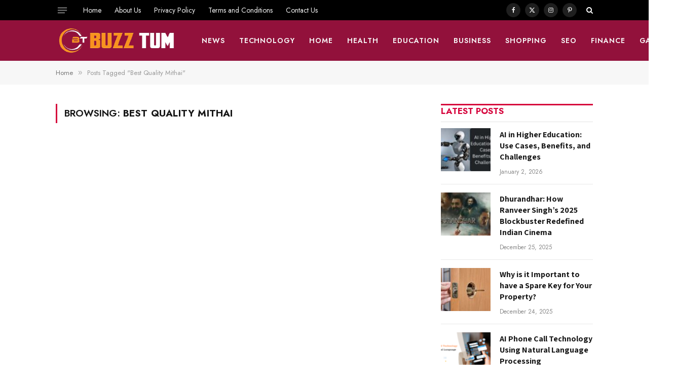

--- FILE ---
content_type: text/html; charset=UTF-8
request_url: https://buzztum.com/tag/best-quality-mithai/
body_size: 19060
content:
<!DOCTYPE html>
<html lang="en-US" prefix="og: https://ogp.me/ns#" class="s-light site-s-light">

<head>

	<meta charset="UTF-8" />
	<meta name="viewport" content="width=device-width, initial-scale=1" />
		<style>img:is([sizes="auto" i], [sizes^="auto," i]) { contain-intrinsic-size: 3000px 1500px }</style>
	
<!-- Search Engine Optimization by Rank Math - https://rankmath.com/ -->
<title>Best Quality Mithai Archives -</title><link rel="preload" as="font" href="https://buzztum.com/wp-content/themes/smart-mag/css/icons/fonts/ts-icons.woff2?v3.2" type="font/woff2" crossorigin="anonymous" />
<meta name="robots" content="follow, noindex"/>
<meta property="og:locale" content="en_US" />
<meta property="og:type" content="article" />
<meta property="og:title" content="Best Quality Mithai Archives -" />
<meta property="og:url" content="https://buzztum.com/tag/best-quality-mithai/" />
<meta property="og:site_name" content="https://buzztum.com" />
<meta name="twitter:card" content="summary_large_image" />
<meta name="twitter:title" content="Best Quality Mithai Archives -" />
<script type="application/ld+json" class="rank-math-schema">{"@context":"https://schema.org","@graph":[{"@type":"Organization","@id":"https://buzztum.com/#organization","name":"Buzztum","url":"https://buzztum.com","logo":{"@type":"ImageObject","@id":"https://buzztum.com/#logo","url":"https://buzztum.com/wp-content/uploads/2021/01/apple-touch-icon.png","contentUrl":"https://buzztum.com/wp-content/uploads/2021/01/apple-touch-icon.png","caption":"https://buzztum.com","inLanguage":"en-US","width":"180","height":"180"}},{"@type":"WebSite","@id":"https://buzztum.com/#website","url":"https://buzztum.com","name":"https://buzztum.com","publisher":{"@id":"https://buzztum.com/#organization"},"inLanguage":"en-US"},{"@type":"CollectionPage","@id":"https://buzztum.com/tag/best-quality-mithai/#webpage","url":"https://buzztum.com/tag/best-quality-mithai/","name":"Best Quality Mithai Archives -","isPartOf":{"@id":"https://buzztum.com/#website"},"inLanguage":"en-US"}]}</script>
<!-- /Rank Math WordPress SEO plugin -->

<link rel='dns-prefetch' href='//www.googletagmanager.com' />
<link rel='dns-prefetch' href='//fonts.googleapis.com' />
<script type="text/javascript">
/* <![CDATA[ */
window._wpemojiSettings = {"baseUrl":"https:\/\/s.w.org\/images\/core\/emoji\/15.0.3\/72x72\/","ext":".png","svgUrl":"https:\/\/s.w.org\/images\/core\/emoji\/15.0.3\/svg\/","svgExt":".svg","source":{"concatemoji":"https:\/\/buzztum.com\/wp-includes\/js\/wp-emoji-release.min.js?ver=6.7.2"}};
/*! This file is auto-generated */
!function(i,n){var o,s,e;function c(e){try{var t={supportTests:e,timestamp:(new Date).valueOf()};sessionStorage.setItem(o,JSON.stringify(t))}catch(e){}}function p(e,t,n){e.clearRect(0,0,e.canvas.width,e.canvas.height),e.fillText(t,0,0);var t=new Uint32Array(e.getImageData(0,0,e.canvas.width,e.canvas.height).data),r=(e.clearRect(0,0,e.canvas.width,e.canvas.height),e.fillText(n,0,0),new Uint32Array(e.getImageData(0,0,e.canvas.width,e.canvas.height).data));return t.every(function(e,t){return e===r[t]})}function u(e,t,n){switch(t){case"flag":return n(e,"\ud83c\udff3\ufe0f\u200d\u26a7\ufe0f","\ud83c\udff3\ufe0f\u200b\u26a7\ufe0f")?!1:!n(e,"\ud83c\uddfa\ud83c\uddf3","\ud83c\uddfa\u200b\ud83c\uddf3")&&!n(e,"\ud83c\udff4\udb40\udc67\udb40\udc62\udb40\udc65\udb40\udc6e\udb40\udc67\udb40\udc7f","\ud83c\udff4\u200b\udb40\udc67\u200b\udb40\udc62\u200b\udb40\udc65\u200b\udb40\udc6e\u200b\udb40\udc67\u200b\udb40\udc7f");case"emoji":return!n(e,"\ud83d\udc26\u200d\u2b1b","\ud83d\udc26\u200b\u2b1b")}return!1}function f(e,t,n){var r="undefined"!=typeof WorkerGlobalScope&&self instanceof WorkerGlobalScope?new OffscreenCanvas(300,150):i.createElement("canvas"),a=r.getContext("2d",{willReadFrequently:!0}),o=(a.textBaseline="top",a.font="600 32px Arial",{});return e.forEach(function(e){o[e]=t(a,e,n)}),o}function t(e){var t=i.createElement("script");t.src=e,t.defer=!0,i.head.appendChild(t)}"undefined"!=typeof Promise&&(o="wpEmojiSettingsSupports",s=["flag","emoji"],n.supports={everything:!0,everythingExceptFlag:!0},e=new Promise(function(e){i.addEventListener("DOMContentLoaded",e,{once:!0})}),new Promise(function(t){var n=function(){try{var e=JSON.parse(sessionStorage.getItem(o));if("object"==typeof e&&"number"==typeof e.timestamp&&(new Date).valueOf()<e.timestamp+604800&&"object"==typeof e.supportTests)return e.supportTests}catch(e){}return null}();if(!n){if("undefined"!=typeof Worker&&"undefined"!=typeof OffscreenCanvas&&"undefined"!=typeof URL&&URL.createObjectURL&&"undefined"!=typeof Blob)try{var e="postMessage("+f.toString()+"("+[JSON.stringify(s),u.toString(),p.toString()].join(",")+"));",r=new Blob([e],{type:"text/javascript"}),a=new Worker(URL.createObjectURL(r),{name:"wpTestEmojiSupports"});return void(a.onmessage=function(e){c(n=e.data),a.terminate(),t(n)})}catch(e){}c(n=f(s,u,p))}t(n)}).then(function(e){for(var t in e)n.supports[t]=e[t],n.supports.everything=n.supports.everything&&n.supports[t],"flag"!==t&&(n.supports.everythingExceptFlag=n.supports.everythingExceptFlag&&n.supports[t]);n.supports.everythingExceptFlag=n.supports.everythingExceptFlag&&!n.supports.flag,n.DOMReady=!1,n.readyCallback=function(){n.DOMReady=!0}}).then(function(){return e}).then(function(){var e;n.supports.everything||(n.readyCallback(),(e=n.source||{}).concatemoji?t(e.concatemoji):e.wpemoji&&e.twemoji&&(t(e.twemoji),t(e.wpemoji)))}))}((window,document),window._wpemojiSettings);
/* ]]> */
</script>

<style id='wp-emoji-styles-inline-css' type='text/css'>

	img.wp-smiley, img.emoji {
		display: inline !important;
		border: none !important;
		box-shadow: none !important;
		height: 1em !important;
		width: 1em !important;
		margin: 0 0.07em !important;
		vertical-align: -0.1em !important;
		background: none !important;
		padding: 0 !important;
	}
</style>
<link rel='stylesheet' id='wp-block-library-css' href='https://buzztum.com/wp-includes/css/dist/block-library/style.min.css?ver=6.7.2' type='text/css' media='all' />
<style id='classic-theme-styles-inline-css' type='text/css'>
/*! This file is auto-generated */
.wp-block-button__link{color:#fff;background-color:#32373c;border-radius:9999px;box-shadow:none;text-decoration:none;padding:calc(.667em + 2px) calc(1.333em + 2px);font-size:1.125em}.wp-block-file__button{background:#32373c;color:#fff;text-decoration:none}
</style>
<style id='global-styles-inline-css' type='text/css'>
:root{--wp--preset--aspect-ratio--square: 1;--wp--preset--aspect-ratio--4-3: 4/3;--wp--preset--aspect-ratio--3-4: 3/4;--wp--preset--aspect-ratio--3-2: 3/2;--wp--preset--aspect-ratio--2-3: 2/3;--wp--preset--aspect-ratio--16-9: 16/9;--wp--preset--aspect-ratio--9-16: 9/16;--wp--preset--color--black: #000000;--wp--preset--color--cyan-bluish-gray: #abb8c3;--wp--preset--color--white: #ffffff;--wp--preset--color--pale-pink: #f78da7;--wp--preset--color--vivid-red: #cf2e2e;--wp--preset--color--luminous-vivid-orange: #ff6900;--wp--preset--color--luminous-vivid-amber: #fcb900;--wp--preset--color--light-green-cyan: #7bdcb5;--wp--preset--color--vivid-green-cyan: #00d084;--wp--preset--color--pale-cyan-blue: #8ed1fc;--wp--preset--color--vivid-cyan-blue: #0693e3;--wp--preset--color--vivid-purple: #9b51e0;--wp--preset--gradient--vivid-cyan-blue-to-vivid-purple: linear-gradient(135deg,rgba(6,147,227,1) 0%,rgb(155,81,224) 100%);--wp--preset--gradient--light-green-cyan-to-vivid-green-cyan: linear-gradient(135deg,rgb(122,220,180) 0%,rgb(0,208,130) 100%);--wp--preset--gradient--luminous-vivid-amber-to-luminous-vivid-orange: linear-gradient(135deg,rgba(252,185,0,1) 0%,rgba(255,105,0,1) 100%);--wp--preset--gradient--luminous-vivid-orange-to-vivid-red: linear-gradient(135deg,rgba(255,105,0,1) 0%,rgb(207,46,46) 100%);--wp--preset--gradient--very-light-gray-to-cyan-bluish-gray: linear-gradient(135deg,rgb(238,238,238) 0%,rgb(169,184,195) 100%);--wp--preset--gradient--cool-to-warm-spectrum: linear-gradient(135deg,rgb(74,234,220) 0%,rgb(151,120,209) 20%,rgb(207,42,186) 40%,rgb(238,44,130) 60%,rgb(251,105,98) 80%,rgb(254,248,76) 100%);--wp--preset--gradient--blush-light-purple: linear-gradient(135deg,rgb(255,206,236) 0%,rgb(152,150,240) 100%);--wp--preset--gradient--blush-bordeaux: linear-gradient(135deg,rgb(254,205,165) 0%,rgb(254,45,45) 50%,rgb(107,0,62) 100%);--wp--preset--gradient--luminous-dusk: linear-gradient(135deg,rgb(255,203,112) 0%,rgb(199,81,192) 50%,rgb(65,88,208) 100%);--wp--preset--gradient--pale-ocean: linear-gradient(135deg,rgb(255,245,203) 0%,rgb(182,227,212) 50%,rgb(51,167,181) 100%);--wp--preset--gradient--electric-grass: linear-gradient(135deg,rgb(202,248,128) 0%,rgb(113,206,126) 100%);--wp--preset--gradient--midnight: linear-gradient(135deg,rgb(2,3,129) 0%,rgb(40,116,252) 100%);--wp--preset--font-size--small: 13px;--wp--preset--font-size--medium: 20px;--wp--preset--font-size--large: 36px;--wp--preset--font-size--x-large: 42px;--wp--preset--spacing--20: 0.44rem;--wp--preset--spacing--30: 0.67rem;--wp--preset--spacing--40: 1rem;--wp--preset--spacing--50: 1.5rem;--wp--preset--spacing--60: 2.25rem;--wp--preset--spacing--70: 3.38rem;--wp--preset--spacing--80: 5.06rem;--wp--preset--shadow--natural: 6px 6px 9px rgba(0, 0, 0, 0.2);--wp--preset--shadow--deep: 12px 12px 50px rgba(0, 0, 0, 0.4);--wp--preset--shadow--sharp: 6px 6px 0px rgba(0, 0, 0, 0.2);--wp--preset--shadow--outlined: 6px 6px 0px -3px rgba(255, 255, 255, 1), 6px 6px rgba(0, 0, 0, 1);--wp--preset--shadow--crisp: 6px 6px 0px rgba(0, 0, 0, 1);}:where(.is-layout-flex){gap: 0.5em;}:where(.is-layout-grid){gap: 0.5em;}body .is-layout-flex{display: flex;}.is-layout-flex{flex-wrap: wrap;align-items: center;}.is-layout-flex > :is(*, div){margin: 0;}body .is-layout-grid{display: grid;}.is-layout-grid > :is(*, div){margin: 0;}:where(.wp-block-columns.is-layout-flex){gap: 2em;}:where(.wp-block-columns.is-layout-grid){gap: 2em;}:where(.wp-block-post-template.is-layout-flex){gap: 1.25em;}:where(.wp-block-post-template.is-layout-grid){gap: 1.25em;}.has-black-color{color: var(--wp--preset--color--black) !important;}.has-cyan-bluish-gray-color{color: var(--wp--preset--color--cyan-bluish-gray) !important;}.has-white-color{color: var(--wp--preset--color--white) !important;}.has-pale-pink-color{color: var(--wp--preset--color--pale-pink) !important;}.has-vivid-red-color{color: var(--wp--preset--color--vivid-red) !important;}.has-luminous-vivid-orange-color{color: var(--wp--preset--color--luminous-vivid-orange) !important;}.has-luminous-vivid-amber-color{color: var(--wp--preset--color--luminous-vivid-amber) !important;}.has-light-green-cyan-color{color: var(--wp--preset--color--light-green-cyan) !important;}.has-vivid-green-cyan-color{color: var(--wp--preset--color--vivid-green-cyan) !important;}.has-pale-cyan-blue-color{color: var(--wp--preset--color--pale-cyan-blue) !important;}.has-vivid-cyan-blue-color{color: var(--wp--preset--color--vivid-cyan-blue) !important;}.has-vivid-purple-color{color: var(--wp--preset--color--vivid-purple) !important;}.has-black-background-color{background-color: var(--wp--preset--color--black) !important;}.has-cyan-bluish-gray-background-color{background-color: var(--wp--preset--color--cyan-bluish-gray) !important;}.has-white-background-color{background-color: var(--wp--preset--color--white) !important;}.has-pale-pink-background-color{background-color: var(--wp--preset--color--pale-pink) !important;}.has-vivid-red-background-color{background-color: var(--wp--preset--color--vivid-red) !important;}.has-luminous-vivid-orange-background-color{background-color: var(--wp--preset--color--luminous-vivid-orange) !important;}.has-luminous-vivid-amber-background-color{background-color: var(--wp--preset--color--luminous-vivid-amber) !important;}.has-light-green-cyan-background-color{background-color: var(--wp--preset--color--light-green-cyan) !important;}.has-vivid-green-cyan-background-color{background-color: var(--wp--preset--color--vivid-green-cyan) !important;}.has-pale-cyan-blue-background-color{background-color: var(--wp--preset--color--pale-cyan-blue) !important;}.has-vivid-cyan-blue-background-color{background-color: var(--wp--preset--color--vivid-cyan-blue) !important;}.has-vivid-purple-background-color{background-color: var(--wp--preset--color--vivid-purple) !important;}.has-black-border-color{border-color: var(--wp--preset--color--black) !important;}.has-cyan-bluish-gray-border-color{border-color: var(--wp--preset--color--cyan-bluish-gray) !important;}.has-white-border-color{border-color: var(--wp--preset--color--white) !important;}.has-pale-pink-border-color{border-color: var(--wp--preset--color--pale-pink) !important;}.has-vivid-red-border-color{border-color: var(--wp--preset--color--vivid-red) !important;}.has-luminous-vivid-orange-border-color{border-color: var(--wp--preset--color--luminous-vivid-orange) !important;}.has-luminous-vivid-amber-border-color{border-color: var(--wp--preset--color--luminous-vivid-amber) !important;}.has-light-green-cyan-border-color{border-color: var(--wp--preset--color--light-green-cyan) !important;}.has-vivid-green-cyan-border-color{border-color: var(--wp--preset--color--vivid-green-cyan) !important;}.has-pale-cyan-blue-border-color{border-color: var(--wp--preset--color--pale-cyan-blue) !important;}.has-vivid-cyan-blue-border-color{border-color: var(--wp--preset--color--vivid-cyan-blue) !important;}.has-vivid-purple-border-color{border-color: var(--wp--preset--color--vivid-purple) !important;}.has-vivid-cyan-blue-to-vivid-purple-gradient-background{background: var(--wp--preset--gradient--vivid-cyan-blue-to-vivid-purple) !important;}.has-light-green-cyan-to-vivid-green-cyan-gradient-background{background: var(--wp--preset--gradient--light-green-cyan-to-vivid-green-cyan) !important;}.has-luminous-vivid-amber-to-luminous-vivid-orange-gradient-background{background: var(--wp--preset--gradient--luminous-vivid-amber-to-luminous-vivid-orange) !important;}.has-luminous-vivid-orange-to-vivid-red-gradient-background{background: var(--wp--preset--gradient--luminous-vivid-orange-to-vivid-red) !important;}.has-very-light-gray-to-cyan-bluish-gray-gradient-background{background: var(--wp--preset--gradient--very-light-gray-to-cyan-bluish-gray) !important;}.has-cool-to-warm-spectrum-gradient-background{background: var(--wp--preset--gradient--cool-to-warm-spectrum) !important;}.has-blush-light-purple-gradient-background{background: var(--wp--preset--gradient--blush-light-purple) !important;}.has-blush-bordeaux-gradient-background{background: var(--wp--preset--gradient--blush-bordeaux) !important;}.has-luminous-dusk-gradient-background{background: var(--wp--preset--gradient--luminous-dusk) !important;}.has-pale-ocean-gradient-background{background: var(--wp--preset--gradient--pale-ocean) !important;}.has-electric-grass-gradient-background{background: var(--wp--preset--gradient--electric-grass) !important;}.has-midnight-gradient-background{background: var(--wp--preset--gradient--midnight) !important;}.has-small-font-size{font-size: var(--wp--preset--font-size--small) !important;}.has-medium-font-size{font-size: var(--wp--preset--font-size--medium) !important;}.has-large-font-size{font-size: var(--wp--preset--font-size--large) !important;}.has-x-large-font-size{font-size: var(--wp--preset--font-size--x-large) !important;}
:where(.wp-block-post-template.is-layout-flex){gap: 1.25em;}:where(.wp-block-post-template.is-layout-grid){gap: 1.25em;}
:where(.wp-block-columns.is-layout-flex){gap: 2em;}:where(.wp-block-columns.is-layout-grid){gap: 2em;}
:root :where(.wp-block-pullquote){font-size: 1.5em;line-height: 1.6;}
</style>
<link rel='stylesheet' id='dashicons-css' href='https://buzztum.com/wp-includes/css/dashicons.min.css?ver=6.7.2' type='text/css' media='all' />
<link rel='stylesheet' id='admin-bar-css' href='https://buzztum.com/wp-includes/css/admin-bar.min.css?ver=6.7.2' type='text/css' media='all' />
<style id='admin-bar-inline-css' type='text/css'>

    /* Hide CanvasJS credits for P404 charts specifically */
    #p404RedirectChart .canvasjs-chart-credit {
        display: none !important;
    }
    
    #p404RedirectChart canvas {
        border-radius: 6px;
    }

    .p404-redirect-adminbar-weekly-title {
        font-weight: bold;
        font-size: 14px;
        color: #fff;
        margin-bottom: 6px;
    }

    #wpadminbar #wp-admin-bar-p404_free_top_button .ab-icon:before {
        content: "\f103";
        color: #dc3545;
        top: 3px;
    }
    
    #wp-admin-bar-p404_free_top_button .ab-item {
        min-width: 80px !important;
        padding: 0px !important;
    }
    
    /* Ensure proper positioning and z-index for P404 dropdown */
    .p404-redirect-adminbar-dropdown-wrap { 
        min-width: 0; 
        padding: 0;
        position: static !important;
    }
    
    #wpadminbar #wp-admin-bar-p404_free_top_button_dropdown {
        position: static !important;
    }
    
    #wpadminbar #wp-admin-bar-p404_free_top_button_dropdown .ab-item {
        padding: 0 !important;
        margin: 0 !important;
    }
    
    .p404-redirect-dropdown-container {
        min-width: 340px;
        padding: 18px 18px 12px 18px;
        background: #23282d !important;
        color: #fff;
        border-radius: 12px;
        box-shadow: 0 8px 32px rgba(0,0,0,0.25);
        margin-top: 10px;
        position: relative !important;
        z-index: 999999 !important;
        display: block !important;
        border: 1px solid #444;
    }
    
    /* Ensure P404 dropdown appears on hover */
    #wpadminbar #wp-admin-bar-p404_free_top_button .p404-redirect-dropdown-container { 
        display: none !important;
    }
    
    #wpadminbar #wp-admin-bar-p404_free_top_button:hover .p404-redirect-dropdown-container { 
        display: block !important;
    }
    
    #wpadminbar #wp-admin-bar-p404_free_top_button:hover #wp-admin-bar-p404_free_top_button_dropdown .p404-redirect-dropdown-container {
        display: block !important;
    }
    
    .p404-redirect-card {
        background: #2c3338;
        border-radius: 8px;
        padding: 18px 18px 12px 18px;
        box-shadow: 0 2px 8px rgba(0,0,0,0.07);
        display: flex;
        flex-direction: column;
        align-items: flex-start;
        border: 1px solid #444;
    }
    
    .p404-redirect-btn {
        display: inline-block;
        background: #dc3545;
        color: #fff !important;
        font-weight: bold;
        padding: 5px 22px;
        border-radius: 8px;
        text-decoration: none;
        font-size: 17px;
        transition: background 0.2s, box-shadow 0.2s;
        margin-top: 8px;
        box-shadow: 0 2px 8px rgba(220,53,69,0.15);
        text-align: center;
        line-height: 1.6;
    }
    
    .p404-redirect-btn:hover {
        background: #c82333;
        color: #fff !important;
        box-shadow: 0 4px 16px rgba(220,53,69,0.25);
    }
    
    /* Prevent conflicts with other admin bar dropdowns */
    #wpadminbar .ab-top-menu > li:hover > .ab-item,
    #wpadminbar .ab-top-menu > li.hover > .ab-item {
        z-index: auto;
    }
    
    #wpadminbar #wp-admin-bar-p404_free_top_button:hover > .ab-item {
        z-index: 999998 !important;
    }
    
</style>
<link rel='stylesheet' id='smartmag-core-css' href='https://buzztum.com/wp-content/themes/smart-mag/style.css?ver=10.3.0' type='text/css' media='all' />
<style id='smartmag-core-inline-css' type='text/css'>
:root { --c-main: #d6043c;
--c-main-rgb: 214,4,60;
--text-font: "Assistant", system-ui, -apple-system, "Segoe UI", Arial, sans-serif;
--body-font: "Assistant", system-ui, -apple-system, "Segoe UI", Arial, sans-serif;
--ui-font: "Jost", system-ui, -apple-system, "Segoe UI", Arial, sans-serif;
--title-font: "Jost", system-ui, -apple-system, "Segoe UI", Arial, sans-serif;
--h-font: "Jost", system-ui, -apple-system, "Segoe UI", Arial, sans-serif;
--title-font: var(--body-font);
--h-font: var(--body-font);
--title-size-s: 15px;
--title-size-m: 22px;
--title-size-l: 35px;
--main-width: 1060px;
--post-content-gaps: 1.4em; }
.post-title:not(._) { font-weight: bold; }
:root { --sidebar-width: 300px; }
.ts-row, .has-el-gap { --sidebar-c-width: calc(var(--sidebar-width) + var(--grid-gutter-h) + var(--sidebar-c-pad)); }
:root { --sidebar-pad: 35px; --sidebar-sep-pad: 35px; }
.smart-head-main .smart-head-mid { --head-h: 80px; }
.s-dark .smart-head-main .smart-head-mid,
.smart-head-main .s-dark.smart-head-mid { background-color: #92113b; }
.smart-head-main .smart-head-bot { border-bottom-color: #e2e2e2; }
.navigation-main .menu > li > a { font-size: 14px; font-weight: 600; letter-spacing: 0.07em; }
.navigation-main .menu > li li a { font-size: 15px; }
.navigation-main { --nav-items-space: 14px; }
.s-light .navigation { --c-nav-blip: #565656; }
.s-dark .navigation-main { --c-nav: #f9f9f9; }
.s-dark .navigation { --c-nav-blip: #ffb5b5; --c-nav-hov-bg: rgba(255,255,255,0); }
.smart-head-mobile .smart-head-mid { background-color: #92113b; border-bottom-width: 0px; }
.mobile-menu { font-size: 14px; text-transform: uppercase; letter-spacing: .05em; }
.navigation-small .menu > li > a { font-size: 14px; }
.s-light .navigation-small { --c-nav-hov: #cecece; }
.s-dark .smart-head-main .spc-social,
.smart-head-main .s-dark .spc-social { --c-spc-social: rgba(255,255,255,0.9); --c-spc-social-hov: #e5e5e5; }
.smart-head-main .spc-social { --spc-social-fs: 12px; --spc-social-size: 28px; }
.s-dark .smart-head-main .search-icon,
.smart-head-main .s-dark .search-icon { --c-search-icon: #ffffff; }
.smart-head-main .offcanvas-toggle { transform: scale(0.7); }
.smart-head .ts-button1 { font-size: 13px; letter-spacing: 0.11em; }
.s-dark .smart-head .ts-button1,
.smart-head .s-dark .ts-button1 { background-color: rgba(255,255,255,0.27); }
.cat-labels .category { font-size: 11px; font-weight: normal; text-transform: uppercase; line-height: 2.5; letter-spacing: 0.05em; }
.block-head .heading { font-family: var(--ui-font); }
.block-head-f .heading { font-size: 17px; font-weight: bold; text-transform: uppercase; }
.block-head-f { --space-below: 12px; --line-weight: 3px; --c-line: var(--c-main); }
.s-dark .block-head-f { --c-line: var(--c-main); --c-border: #383838; }
.block-head-f .heading { color: var(--c-main); }
.s-dark .block-head-f .heading { color: var(--c-main); }
.block-head-f { padding-top: 1px; }
.loop-grid .ratio-is-custom { padding-bottom: calc(100% / 1.68); }
.loop-grid-base .post-title { font-size: 19px; }
.loop-grid-sm .post-title { font-size: 15px; }
.has-nums-a .l-post .post-title:before,
.has-nums-b .l-post .content:before { font-size: 30px; font-weight: normal; }
.has-nums-c .l-post .post-title:before,
.has-nums-c .l-post .content:before { font-size: 18px; font-weight: bold; }
.loop-list .ratio-is-custom { padding-bottom: calc(100% / 1.575); }
.loop-list .post-title { font-size: 22px; }
.list-post { --list-p-media-width: 44%; --list-p-media-max-width: 85%; }
.list-post .media:not(i) { --list-p-media-max-width: 44%; }
.loop-small .ratio-is-custom { padding-bottom: calc(100% / 1.15); }
.loop-small .media { margin-bottom: 2px; }
.loop-small .post-title { font-size: 16px; }
.loop-small .media:not(i) { max-width: 98px; }
.single .featured .ratio-is-custom { padding-bottom: calc(100% / 2); }
.entry-content p { --post-content-gaps: 1.2em; }
.a-wrap-1 { background-color: #2d2d2d; }
@media (min-width: 941px) and (max-width: 1200px) { .ts-row, .has-el-gap { --sidebar-c-width: calc(var(--sidebar-width) + var(--grid-gutter-h) + var(--sidebar-c-pad)); }
.navigation-main .menu > li > a { font-size: calc(10px + (14px - 10px) * .7); }
.navigation-small .menu > li > a { font-size: calc(10px + (14px - 10px) * .7); } }


</style>
<link rel='stylesheet' id='smartmag-magnific-popup-css' href='https://buzztum.com/wp-content/themes/smart-mag/css/lightbox.css?ver=10.3.0' type='text/css' media='all' />
<link rel='stylesheet' id='smartmag-icons-css' href='https://buzztum.com/wp-content/themes/smart-mag/css/icons/icons.css?ver=10.3.0' type='text/css' media='all' />
<link rel='stylesheet' id='smartmag-gfonts-custom-css' href='https://fonts.googleapis.com/css?family=Assistant%3A400%2C500%2C600%2C700%7CJost%3A400%2C500%2C600%2C700&#038;display=swap' type='text/css' media='all' />
<script type="text/javascript" id="smartmag-lazy-inline-js-after">
/* <![CDATA[ */
/**
 * @copyright ThemeSphere
 * @preserve
 */
var BunyadLazy={};BunyadLazy.load=function(){function a(e,n){var t={};e.dataset.bgset&&e.dataset.sizes?(t.sizes=e.dataset.sizes,t.srcset=e.dataset.bgset):t.src=e.dataset.bgsrc,function(t){var a=t.dataset.ratio;if(0<a){const e=t.parentElement;if(e.classList.contains("media-ratio")){const n=e.style;n.getPropertyValue("--a-ratio")||(n.paddingBottom=100/a+"%")}}}(e);var a,o=document.createElement("img");for(a in o.onload=function(){var t="url('"+(o.currentSrc||o.src)+"')",a=e.style;a.backgroundImage!==t&&requestAnimationFrame(()=>{a.backgroundImage=t,n&&n()}),o.onload=null,o.onerror=null,o=null},o.onerror=o.onload,t)o.setAttribute(a,t[a]);o&&o.complete&&0<o.naturalWidth&&o.onload&&o.onload()}function e(t){t.dataset.loaded||a(t,()=>{document.dispatchEvent(new Event("lazyloaded")),t.dataset.loaded=1})}function n(t){"complete"===document.readyState?t():window.addEventListener("load",t)}return{initEarly:function(){var t,a=()=>{document.querySelectorAll(".img.bg-cover:not(.lazyload)").forEach(e)};"complete"!==document.readyState?(t=setInterval(a,150),n(()=>{a(),clearInterval(t)})):a()},callOnLoad:n,initBgImages:function(t){t&&n(()=>{document.querySelectorAll(".img.bg-cover").forEach(e)})},bgLoad:a}}(),BunyadLazy.load.initEarly();
/* ]]> */
</script>

<!-- Google tag (gtag.js) snippet added by Site Kit -->
<!-- Google Analytics snippet added by Site Kit -->
<script type="text/javascript" src="https://www.googletagmanager.com/gtag/js?id=G-Y5CW158K20" id="google_gtagjs-js" async></script>
<script type="text/javascript" id="google_gtagjs-js-after">
/* <![CDATA[ */
window.dataLayer = window.dataLayer || [];function gtag(){dataLayer.push(arguments);}
gtag("set","linker",{"domains":["buzztum.com"]});
gtag("js", new Date());
gtag("set", "developer_id.dZTNiMT", true);
gtag("config", "G-Y5CW158K20");
/* ]]> */
</script>
<script type="text/javascript" src="https://buzztum.com/wp-includes/js/jquery/jquery.min.js?ver=3.7.1" id="jquery-core-js"></script>
<script type="text/javascript" src="https://buzztum.com/wp-includes/js/jquery/jquery-migrate.min.js?ver=3.4.1" id="jquery-migrate-js"></script>
<link rel="https://api.w.org/" href="https://buzztum.com/wp-json/" /><link rel="alternate" title="JSON" type="application/json" href="https://buzztum.com/wp-json/wp/v2/tags/1406" /><link rel="EditURI" type="application/rsd+xml" title="RSD" href="https://buzztum.com/xmlrpc.php?rsd" />
<meta name="generator" content="WordPress 6.7.2" />
<meta name="generator" content="Site Kit by Google 1.162.1" /><meta name="google-site-verification" content="QwtTYu2YPOdiKzaxm6ZaUTwZO11HJoyphtbEQ71LUjU" />
<!-- Google tag (gtag.js) -->
<script async src="https://www.googletagmanager.com/gtag/js?id=G-VHY2GFPGWL"></script>
<script>
  window.dataLayer = window.dataLayer || [];
  function gtag(){dataLayer.push(arguments);}
  gtag('js', new Date());

  gtag('config', 'G-VHY2GFPGWL');
</script>
		<script>
		var BunyadSchemeKey = 'bunyad-scheme';
		(() => {
			const d = document.documentElement;
			const c = d.classList;
			var scheme = localStorage.getItem(BunyadSchemeKey);
			
			if (scheme) {
				d.dataset.origClass = c;
				scheme === 'dark' ? c.remove('s-light', 'site-s-light') : c.remove('s-dark', 'site-s-dark');
				c.add('site-s-' + scheme, 's-' + scheme);
			}
		})();
		</script>
		
<!-- Google AdSense meta tags added by Site Kit -->
<meta name="google-adsense-platform-account" content="ca-host-pub-2644536267352236">
<meta name="google-adsense-platform-domain" content="sitekit.withgoogle.com">
<!-- End Google AdSense meta tags added by Site Kit -->
<meta name="generator" content="Elementor 3.32.2; features: additional_custom_breakpoints; settings: css_print_method-external, google_font-enabled, font_display-auto">
			<style>
				.e-con.e-parent:nth-of-type(n+4):not(.e-lazyloaded):not(.e-no-lazyload),
				.e-con.e-parent:nth-of-type(n+4):not(.e-lazyloaded):not(.e-no-lazyload) * {
					background-image: none !important;
				}
				@media screen and (max-height: 1024px) {
					.e-con.e-parent:nth-of-type(n+3):not(.e-lazyloaded):not(.e-no-lazyload),
					.e-con.e-parent:nth-of-type(n+3):not(.e-lazyloaded):not(.e-no-lazyload) * {
						background-image: none !important;
					}
				}
				@media screen and (max-height: 640px) {
					.e-con.e-parent:nth-of-type(n+2):not(.e-lazyloaded):not(.e-no-lazyload),
					.e-con.e-parent:nth-of-type(n+2):not(.e-lazyloaded):not(.e-no-lazyload) * {
						background-image: none !important;
					}
				}
			</style>
			<link rel="icon" href="https://buzztum.com/wp-content/uploads/2021/10/cropped-buzztum-32x32.png" sizes="32x32" />
<link rel="icon" href="https://buzztum.com/wp-content/uploads/2021/10/cropped-buzztum-192x192.png" sizes="192x192" />
<link rel="apple-touch-icon" href="https://buzztum.com/wp-content/uploads/2021/10/cropped-buzztum-180x180.png" />
<meta name="msapplication-TileImage" content="https://buzztum.com/wp-content/uploads/2021/10/cropped-buzztum-270x270.png" />


</head>

<body class="archive tag tag-best-quality-mithai tag-1406 wp-custom-logo right-sidebar has-lb has-lb-sm ts-img-hov-fade layout-normal elementor-default elementor-kit-125629">



<div class="main-wrap">

	
<div class="off-canvas-backdrop"></div>
<div class="mobile-menu-container off-canvas s-dark" id="off-canvas">

	<div class="off-canvas-head">
		<a href="#" class="close">
			<span class="visuallyhidden">Close Menu</span>
			<i class="tsi tsi-times"></i>
		</a>

		<div class="ts-logo">
					</div>
	</div>

	<div class="off-canvas-content">

					<ul class="mobile-menu"></ul>
		
					<div class="off-canvas-widgets">
				
		<div id="smartmag-block-posts-small-5" class="widget ts-block-widget smartmag-widget-posts-small">		
		<div class="block">
					<section class="block-wrap block-posts-small block-sc mb-none" data-id="1">

			<div class="widget-title block-head block-head-ac block-head-b"><h5 class="heading">What's New</h5></div>	
			<div class="block-content">
				
	<div class="loop loop-small loop-small-a loop-sep loop-small-sep grid grid-1 md:grid-1 sm:grid-1 xs:grid-1">

					
<article class="l-post small-post small-a-post m-pos-left">

	
			<div class="media">

		
			<a href="https://buzztum.com/ai-in-higher-education-use-cases-benefits-and-challenges/" class="image-link media-ratio ratio-is-custom" title="AI in Higher Education: Use Cases, Benefits, and Challenges"><span data-bgsrc="https://buzztum.com/wp-content/uploads/2026/01/AI-in-Higher-Education-300x171.jpg" class="img bg-cover wp-post-image attachment-medium size-medium lazyload" data-bgset="https://buzztum.com/wp-content/uploads/2026/01/AI-in-Higher-Education-300x171.jpg 300w, https://buzztum.com/wp-content/uploads/2026/01/AI-in-Higher-Education-1024x585.jpg 1024w, https://buzztum.com/wp-content/uploads/2026/01/AI-in-Higher-Education-768x439.jpg 768w, https://buzztum.com/wp-content/uploads/2026/01/AI-in-Higher-Education-150x86.jpg 150w, https://buzztum.com/wp-content/uploads/2026/01/AI-in-Higher-Education-450x257.jpg 450w, https://buzztum.com/wp-content/uploads/2026/01/AI-in-Higher-Education.jpg 1050w" data-sizes="(max-width: 97px) 100vw, 97px" role="img" aria-label="AI in Higher Education"></span></a>			
			
			
			
		
		</div>
	

	
		<div class="content">

			<div class="post-meta post-meta-a post-meta-left has-below"><h4 class="is-title post-title"><a href="https://buzztum.com/ai-in-higher-education-use-cases-benefits-and-challenges/">AI in Higher Education: Use Cases, Benefits, and Challenges</a></h4><div class="post-meta-items meta-below"><span class="meta-item date"><span class="date-link"><time class="post-date" datetime="2026-01-02T12:07:05+00:00">January 2, 2026</time></span></span></div></div>			
			
			
		</div>

	
</article>	
					
<article class="l-post small-post small-a-post m-pos-left">

	
			<div class="media">

		
			<a href="https://buzztum.com/dhurandhar-ranveer-singh-2025-blockbuster/" class="image-link media-ratio ratio-is-custom" title="Dhurandhar: How Ranveer Singh’s 2025 Blockbuster Redefined Indian Cinema"><span data-bgsrc="https://buzztum.com/wp-content/uploads/2025/12/Dhurandhar-300x150.jpg" class="img bg-cover wp-post-image attachment-medium size-medium lazyload" data-bgset="https://buzztum.com/wp-content/uploads/2025/12/Dhurandhar-300x150.jpg 300w, https://buzztum.com/wp-content/uploads/2025/12/Dhurandhar-1024x512.jpg 1024w, https://buzztum.com/wp-content/uploads/2025/12/Dhurandhar-768x384.jpg 768w, https://buzztum.com/wp-content/uploads/2025/12/Dhurandhar-150x75.jpg 150w, https://buzztum.com/wp-content/uploads/2025/12/Dhurandhar-450x225.jpg 450w, https://buzztum.com/wp-content/uploads/2025/12/Dhurandhar.jpg 1200w" data-sizes="(max-width: 97px) 100vw, 97px" role="img" aria-label="Dhurandhar"></span></a>			
			
			
			
		
		</div>
	

	
		<div class="content">

			<div class="post-meta post-meta-a post-meta-left has-below"><h4 class="is-title post-title"><a href="https://buzztum.com/dhurandhar-ranveer-singh-2025-blockbuster/">Dhurandhar: How Ranveer Singh’s 2025 Blockbuster Redefined Indian Cinema</a></h4><div class="post-meta-items meta-below"><span class="meta-item date"><span class="date-link"><time class="post-date" datetime="2025-12-25T13:00:45+00:00">December 25, 2025</time></span></span></div></div>			
			
			
		</div>

	
</article>	
					
<article class="l-post small-post small-a-post m-pos-left">

	
			<div class="media">

		
			<a href="https://buzztum.com/why-is-it-important-to-have-a-spare-key-for-your-property/" class="image-link media-ratio ratio-is-custom" title="Why is it Important to have a Spare Key for Your Property?"><span data-bgsrc="https://buzztum.com/wp-content/uploads/2025/12/image-3-300x188.jpeg" class="img bg-cover wp-post-image attachment-medium size-medium lazyload" data-bgset="https://buzztum.com/wp-content/uploads/2025/12/image-3-300x188.jpeg 300w, https://buzztum.com/wp-content/uploads/2025/12/image-3-768x480.jpeg 768w, https://buzztum.com/wp-content/uploads/2025/12/image-3-150x94.jpeg 150w, https://buzztum.com/wp-content/uploads/2025/12/image-3-450x281.jpeg 450w, https://buzztum.com/wp-content/uploads/2025/12/image-3.jpeg 800w" data-sizes="(max-width: 97px) 100vw, 97px" role="img" aria-label="Why is it Important to have a Spare Key for Your Property"></span></a>			
			
			
			
		
		</div>
	

	
		<div class="content">

			<div class="post-meta post-meta-a post-meta-left has-below"><h4 class="is-title post-title"><a href="https://buzztum.com/why-is-it-important-to-have-a-spare-key-for-your-property/">Why is it Important to have a Spare Key for Your Property?</a></h4><div class="post-meta-items meta-below"><span class="meta-item date"><span class="date-link"><time class="post-date" datetime="2025-12-24T05:31:48+00:00">December 24, 2025</time></span></span></div></div>			
			
			
		</div>

	
</article>	
					
<article class="l-post small-post small-a-post m-pos-left">

	
			<div class="media">

		
			<a href="https://buzztum.com/ai-phone-call-technology-using-natural-language-processing/" class="image-link media-ratio ratio-is-custom" title="AI Phone Call Technology Using Natural Language Processing"><span data-bgsrc="https://buzztum.com/wp-content/uploads/2025/12/image-1-300x155.png" class="img bg-cover wp-post-image attachment-medium size-medium lazyload" data-bgset="https://buzztum.com/wp-content/uploads/2025/12/image-1-300x155.png 300w, https://buzztum.com/wp-content/uploads/2025/12/image-1-1024x529.png 1024w, https://buzztum.com/wp-content/uploads/2025/12/image-1-768x397.png 768w, https://buzztum.com/wp-content/uploads/2025/12/image-1-150x77.png 150w, https://buzztum.com/wp-content/uploads/2025/12/image-1-450x232.png 450w, https://buzztum.com/wp-content/uploads/2025/12/image-1.png 1030w" data-sizes="(max-width: 97px) 100vw, 97px" role="img" aria-label="AI Phone Call Technology Using Natural Language Processing"></span></a>			
			
			
			
		
		</div>
	

	
		<div class="content">

			<div class="post-meta post-meta-a post-meta-left has-below"><h4 class="is-title post-title"><a href="https://buzztum.com/ai-phone-call-technology-using-natural-language-processing/">AI Phone Call Technology Using Natural Language Processing</a></h4><div class="post-meta-items meta-below"><span class="meta-item date"><span class="date-link"><time class="post-date" datetime="2025-12-23T12:47:34+00:00">December 23, 2025</time></span></span></div></div>			
			
			
		</div>

	
</article>	
					
<article class="l-post small-post small-a-post m-pos-left">

	
			<div class="media">

		
			<a href="https://buzztum.com/ai-test-taker/" class="image-link media-ratio ratio-is-custom" title="AI Test Taker: Can Artificial Intelligence Really Pass Exams for You?"><span data-bgsrc="https://buzztum.com/wp-content/uploads/2025/12/AI-Test-Taker-300x180.jpg" class="img bg-cover wp-post-image attachment-medium size-medium lazyload" data-bgset="https://buzztum.com/wp-content/uploads/2025/12/AI-Test-Taker-300x180.jpg 300w, https://buzztum.com/wp-content/uploads/2025/12/AI-Test-Taker-768x461.jpg 768w, https://buzztum.com/wp-content/uploads/2025/12/AI-Test-Taker-150x90.jpg 150w, https://buzztum.com/wp-content/uploads/2025/12/AI-Test-Taker-450x270.jpg 450w, https://buzztum.com/wp-content/uploads/2025/12/AI-Test-Taker.jpg 1000w" data-sizes="(max-width: 97px) 100vw, 97px" role="img" aria-label="AI Test Take"></span></a>			
			
			
			
		
		</div>
	

	
		<div class="content">

			<div class="post-meta post-meta-a post-meta-left has-below"><h4 class="is-title post-title"><a href="https://buzztum.com/ai-test-taker/">AI Test Taker: Can Artificial Intelligence Really Pass Exams for You?</a></h4><div class="post-meta-items meta-below"><span class="meta-item date"><span class="date-link"><time class="post-date" datetime="2025-12-22T13:10:14+00:00">December 22, 2025</time></span></span></div></div>			
			
			
		</div>

	
</article>	
		
	</div>

					</div>

		</section>
				</div>

		</div>			</div>
		
		
		<div class="spc-social-block spc-social spc-social-b smart-head-social">
		
			
				<a href="#" class="link service s-facebook" target="_blank" rel="nofollow noopener">
					<i class="icon tsi tsi-facebook"></i>					<span class="visuallyhidden">Facebook</span>
				</a>
									
			
				<a href="#" class="link service s-twitter" target="_blank" rel="nofollow noopener">
					<i class="icon tsi tsi-twitter"></i>					<span class="visuallyhidden">X (Twitter)</span>
				</a>
									
			
				<a href="#" class="link service s-instagram" target="_blank" rel="nofollow noopener">
					<i class="icon tsi tsi-instagram"></i>					<span class="visuallyhidden">Instagram</span>
				</a>
									
			
				<a href="#" class="link service s-pinterest" target="_blank" rel="nofollow noopener">
					<i class="icon tsi tsi-pinterest-p"></i>					<span class="visuallyhidden">Pinterest</span>
				</a>
									
			
		</div>

		
	</div>

</div>
<div class="smart-head smart-head-b smart-head-main" id="smart-head" data-sticky="auto" data-sticky-type="smart" data-sticky-full>
	
	<div class="smart-head-row smart-head-top s-dark smart-head-row-full">

		<div class="inner wrap">

							
				<div class="items items-left ">
				
<button class="offcanvas-toggle has-icon" type="button" aria-label="Menu">
	<span class="hamburger-icon hamburger-icon-a">
		<span class="inner"></span>
	</span>
</button>	<div class="nav-wrap">
		<nav class="navigation navigation-small nav-hov-a">
			<ul id="menu-footer-menu" class="menu"><li id="menu-item-125660" class="menu-item menu-item-type-post_type menu-item-object-page menu-item-home menu-item-125660"><a href="https://buzztum.com/">Home</a></li>
<li id="menu-item-125661" class="menu-item menu-item-type-post_type menu-item-object-page menu-item-125661"><a href="https://buzztum.com/about-us/">About Us</a></li>
<li id="menu-item-125663" class="menu-item menu-item-type-post_type menu-item-object-page menu-item-125663"><a href="https://buzztum.com/privacy-policy/">Privacy Policy</a></li>
<li id="menu-item-125664" class="menu-item menu-item-type-post_type menu-item-object-page menu-item-125664"><a href="https://buzztum.com/terms-and-conditions/">Terms and Conditions</a></li>
<li id="menu-item-125662" class="menu-item menu-item-type-post_type menu-item-object-page menu-item-125662"><a href="https://buzztum.com/contact-us/">Contact Us</a></li>
</ul>		</nav>
	</div>
				</div>

							
				<div class="items items-center empty">
								</div>

							
				<div class="items items-right ">
				
		<div class="spc-social-block spc-social spc-social-b smart-head-social">
		
			
				<a href="#" class="link service s-facebook" target="_blank" rel="nofollow noopener">
					<i class="icon tsi tsi-facebook"></i>					<span class="visuallyhidden">Facebook</span>
				</a>
									
			
				<a href="#" class="link service s-twitter" target="_blank" rel="nofollow noopener">
					<i class="icon tsi tsi-twitter"></i>					<span class="visuallyhidden">X (Twitter)</span>
				</a>
									
			
				<a href="#" class="link service s-instagram" target="_blank" rel="nofollow noopener">
					<i class="icon tsi tsi-instagram"></i>					<span class="visuallyhidden">Instagram</span>
				</a>
									
			
				<a href="#" class="link service s-pinterest" target="_blank" rel="nofollow noopener">
					<i class="icon tsi tsi-pinterest-p"></i>					<span class="visuallyhidden">Pinterest</span>
				</a>
									
			
		</div>

		

	<a href="#" class="search-icon has-icon-only is-icon" title="Search">
		<i class="tsi tsi-search"></i>
	</a>

				</div>

						
		</div>
	</div>

	
	<div class="smart-head-row smart-head-mid s-dark smart-head-row-full">

		<div class="inner wrap">

							
				<div class="items items-left ">
					<a href="https://buzztum.com/" title rel="home" class="logo-link ts-logo logo-is-image">
		<span>
			
				
					<img src="http://buzztum.com/wp-content/uploads/2025/04/buzztum.png" class="logo-image" alt width="350" height="88"/>
									 
					</span>
	</a>	<div class="nav-wrap">
		<nav class="navigation navigation-main nav-hov-b">
			<ul id="menu-home" class="menu"><li id="menu-item-116638" class="menu-item menu-item-type-taxonomy menu-item-object-category menu-cat-33655 menu-item-116638"><a href="https://buzztum.com/category/news/">news</a></li>
<li id="menu-item-116133" class="menu-item menu-item-type-taxonomy menu-item-object-category menu-cat-6 menu-item-116133"><a href="https://buzztum.com/category/technology/">Technology</a></li>
<li id="menu-item-116134" class="menu-item menu-item-type-taxonomy menu-item-object-category menu-cat-15 menu-item-116134"><a href="https://buzztum.com/category/home/">Home</a></li>
<li id="menu-item-116135" class="menu-item menu-item-type-taxonomy menu-item-object-category menu-cat-10 menu-item-116135"><a href="https://buzztum.com/category/health/">Health</a></li>
<li id="menu-item-116136" class="menu-item menu-item-type-taxonomy menu-item-object-category menu-cat-8 menu-item-116136"><a href="https://buzztum.com/category/education/">Education</a></li>
<li id="menu-item-116137" class="menu-item menu-item-type-taxonomy menu-item-object-category menu-cat-22347 menu-item-116137"><a href="https://buzztum.com/category/business/">Business</a></li>
<li id="menu-item-116138" class="menu-item menu-item-type-taxonomy menu-item-object-category menu-cat-7 menu-item-116138"><a href="https://buzztum.com/category/shopping/">Shopping</a></li>
<li id="menu-item-116139" class="menu-item menu-item-type-taxonomy menu-item-object-category menu-cat-14 menu-item-116139"><a href="https://buzztum.com/category/seo/">SEO</a></li>
<li id="menu-item-116140" class="menu-item menu-item-type-taxonomy menu-item-object-category menu-cat-9 menu-item-116140"><a href="https://buzztum.com/category/finance/">Finance</a></li>
<li id="menu-item-116141" class="menu-item menu-item-type-taxonomy menu-item-object-category menu-cat-4 menu-item-116141"><a href="https://buzztum.com/category/games/">Games</a></li>
</ul>		</nav>
	</div>
				</div>

							
				<div class="items items-center empty">
								</div>

							
				<div class="items items-right empty">
								</div>

						
		</div>
	</div>

	</div>
<div class="smart-head smart-head-a smart-head-mobile" id="smart-head-mobile" data-sticky="mid" data-sticky-type="smart" data-sticky-full>
	
	<div class="smart-head-row smart-head-mid smart-head-row-3 s-dark smart-head-row-full">

		<div class="inner wrap">

							
				<div class="items items-left ">
				
<button class="offcanvas-toggle has-icon" type="button" aria-label="Menu">
	<span class="hamburger-icon hamburger-icon-a">
		<span class="inner"></span>
	</span>
</button>				</div>

							
				<div class="items items-center ">
					<a href="https://buzztum.com/" title rel="home" class="logo-link ts-logo logo-is-image">
		<span>
			
				
					<img src="http://buzztum.com/wp-content/uploads/2025/04/buzztum.png" class="logo-image" alt width="350" height="88"/>
									 
					</span>
	</a>				</div>

							
				<div class="items items-right ">
				

	<a href="#" class="search-icon has-icon-only is-icon" title="Search">
		<i class="tsi tsi-search"></i>
	</a>

				</div>

						
		</div>
	</div>

	</div>
<nav class="breadcrumbs is-full-width breadcrumbs-b" id="breadcrumb"><div class="inner ts-contain "><span><a href="https://buzztum.com/"><span>Home</span></a></span><span class="delim">&raquo;</span><span class="current">Posts Tagged &quot;Best Quality Mithai&quot;</span></div></nav>
<div class="main ts-contain cf right-sidebar">
			<div class="ts-row">
			<div class="col-8 main-content">

							<h1 class="archive-heading">
					Browsing: <span>Best Quality Mithai</span>				</h1>
						
					
							
					<section class="block-wrap block-grid mb-none" data-id="2">

				
			<div class="block-content">
					
	<div class="loop loop-grid loop-grid-base grid grid-2 md:grid-2 xs:grid-1">

		
	</div>

	

	<nav class="main-pagination pagination-numbers" data-type="numbers">
			</nav>


	
			</div>

		</section>
		
			</div>
			
					
	
	<aside class="col-4 main-sidebar has-sep" data-sticky="1">
	
			<div class="inner theiaStickySidebar">
		
			
		<div id="smartmag-block-posts-small-2" class="widget ts-block-widget smartmag-widget-posts-small">		
		<div class="block">
					<section class="block-wrap block-posts-small block-sc mb-none" data-id="3">

			<div class="widget-title block-head block-head-ac block-head block-head-ac block-head-f is-left has-style"><h5 class="heading">Latest Posts</h5></div>	
			<div class="block-content">
				
	<div class="loop loop-small loop-small-a loop-sep loop-small-sep grid grid-1 md:grid-1 sm:grid-1 xs:grid-1">

					
<article class="l-post small-post small-a-post m-pos-left">

	
			<div class="media">

		
			<a href="https://buzztum.com/ai-in-higher-education-use-cases-benefits-and-challenges/" class="image-link media-ratio ratio-is-custom" title="AI in Higher Education: Use Cases, Benefits, and Challenges"><span data-bgsrc="https://buzztum.com/wp-content/uploads/2026/01/AI-in-Higher-Education-300x171.jpg" class="img bg-cover wp-post-image attachment-bunyad-thumb size-bunyad-thumb no-lazy skip-lazy" data-bgset="https://buzztum.com/wp-content/uploads/2026/01/AI-in-Higher-Education-300x171.jpg 300w, https://buzztum.com/wp-content/uploads/2026/01/AI-in-Higher-Education-1024x585.jpg 1024w, https://buzztum.com/wp-content/uploads/2026/01/AI-in-Higher-Education-768x439.jpg 768w, https://buzztum.com/wp-content/uploads/2026/01/AI-in-Higher-Education-150x86.jpg 150w, https://buzztum.com/wp-content/uploads/2026/01/AI-in-Higher-Education-450x257.jpg 450w, https://buzztum.com/wp-content/uploads/2026/01/AI-in-Higher-Education.jpg 1050w" data-sizes="(max-width: 97px) 100vw, 97px" role="img" aria-label="AI in Higher Education"></span></a>			
			
			
			
		
		</div>
	

	
		<div class="content">

			<div class="post-meta post-meta-a post-meta-left has-below"><h4 class="is-title post-title"><a href="https://buzztum.com/ai-in-higher-education-use-cases-benefits-and-challenges/">AI in Higher Education: Use Cases, Benefits, and Challenges</a></h4><div class="post-meta-items meta-below"><span class="meta-item date"><span class="date-link"><time class="post-date" datetime="2026-01-02T12:07:05+00:00">January 2, 2026</time></span></span></div></div>			
			
			
		</div>

	
</article>	
					
<article class="l-post small-post small-a-post m-pos-left">

	
			<div class="media">

		
			<a href="https://buzztum.com/dhurandhar-ranveer-singh-2025-blockbuster/" class="image-link media-ratio ratio-is-custom" title="Dhurandhar: How Ranveer Singh’s 2025 Blockbuster Redefined Indian Cinema"><span data-bgsrc="https://buzztum.com/wp-content/uploads/2025/12/Dhurandhar-300x150.jpg" class="img bg-cover wp-post-image attachment-medium size-medium lazyload" data-bgset="https://buzztum.com/wp-content/uploads/2025/12/Dhurandhar-300x150.jpg 300w, https://buzztum.com/wp-content/uploads/2025/12/Dhurandhar-1024x512.jpg 1024w, https://buzztum.com/wp-content/uploads/2025/12/Dhurandhar-768x384.jpg 768w, https://buzztum.com/wp-content/uploads/2025/12/Dhurandhar-150x75.jpg 150w, https://buzztum.com/wp-content/uploads/2025/12/Dhurandhar-450x225.jpg 450w, https://buzztum.com/wp-content/uploads/2025/12/Dhurandhar.jpg 1200w" data-sizes="(max-width: 97px) 100vw, 97px" role="img" aria-label="Dhurandhar"></span></a>			
			
			
			
		
		</div>
	

	
		<div class="content">

			<div class="post-meta post-meta-a post-meta-left has-below"><h4 class="is-title post-title"><a href="https://buzztum.com/dhurandhar-ranveer-singh-2025-blockbuster/">Dhurandhar: How Ranveer Singh’s 2025 Blockbuster Redefined Indian Cinema</a></h4><div class="post-meta-items meta-below"><span class="meta-item date"><span class="date-link"><time class="post-date" datetime="2025-12-25T13:00:45+00:00">December 25, 2025</time></span></span></div></div>			
			
			
		</div>

	
</article>	
					
<article class="l-post small-post small-a-post m-pos-left">

	
			<div class="media">

		
			<a href="https://buzztum.com/why-is-it-important-to-have-a-spare-key-for-your-property/" class="image-link media-ratio ratio-is-custom" title="Why is it Important to have a Spare Key for Your Property?"><span data-bgsrc="https://buzztum.com/wp-content/uploads/2025/12/image-3-300x188.jpeg" class="img bg-cover wp-post-image attachment-medium size-medium lazyload" data-bgset="https://buzztum.com/wp-content/uploads/2025/12/image-3-300x188.jpeg 300w, https://buzztum.com/wp-content/uploads/2025/12/image-3-768x480.jpeg 768w, https://buzztum.com/wp-content/uploads/2025/12/image-3-150x94.jpeg 150w, https://buzztum.com/wp-content/uploads/2025/12/image-3-450x281.jpeg 450w, https://buzztum.com/wp-content/uploads/2025/12/image-3.jpeg 800w" data-sizes="(max-width: 97px) 100vw, 97px" role="img" aria-label="Why is it Important to have a Spare Key for Your Property"></span></a>			
			
			
			
		
		</div>
	

	
		<div class="content">

			<div class="post-meta post-meta-a post-meta-left has-below"><h4 class="is-title post-title"><a href="https://buzztum.com/why-is-it-important-to-have-a-spare-key-for-your-property/">Why is it Important to have a Spare Key for Your Property?</a></h4><div class="post-meta-items meta-below"><span class="meta-item date"><span class="date-link"><time class="post-date" datetime="2025-12-24T05:31:48+00:00">December 24, 2025</time></span></span></div></div>			
			
			
		</div>

	
</article>	
					
<article class="l-post small-post small-a-post m-pos-left">

	
			<div class="media">

		
			<a href="https://buzztum.com/ai-phone-call-technology-using-natural-language-processing/" class="image-link media-ratio ratio-is-custom" title="AI Phone Call Technology Using Natural Language Processing"><span data-bgsrc="https://buzztum.com/wp-content/uploads/2025/12/image-1-300x155.png" class="img bg-cover wp-post-image attachment-medium size-medium lazyload" data-bgset="https://buzztum.com/wp-content/uploads/2025/12/image-1-300x155.png 300w, https://buzztum.com/wp-content/uploads/2025/12/image-1-1024x529.png 1024w, https://buzztum.com/wp-content/uploads/2025/12/image-1-768x397.png 768w, https://buzztum.com/wp-content/uploads/2025/12/image-1-150x77.png 150w, https://buzztum.com/wp-content/uploads/2025/12/image-1-450x232.png 450w, https://buzztum.com/wp-content/uploads/2025/12/image-1.png 1030w" data-sizes="(max-width: 97px) 100vw, 97px" role="img" aria-label="AI Phone Call Technology Using Natural Language Processing"></span></a>			
			
			
			
		
		</div>
	

	
		<div class="content">

			<div class="post-meta post-meta-a post-meta-left has-below"><h4 class="is-title post-title"><a href="https://buzztum.com/ai-phone-call-technology-using-natural-language-processing/">AI Phone Call Technology Using Natural Language Processing</a></h4><div class="post-meta-items meta-below"><span class="meta-item date"><span class="date-link"><time class="post-date" datetime="2025-12-23T12:47:34+00:00">December 23, 2025</time></span></span></div></div>			
			
			
		</div>

	
</article>	
					
<article class="l-post small-post small-a-post m-pos-left">

	
			<div class="media">

		
			<a href="https://buzztum.com/ai-test-taker/" class="image-link media-ratio ratio-is-custom" title="AI Test Taker: Can Artificial Intelligence Really Pass Exams for You?"><span data-bgsrc="https://buzztum.com/wp-content/uploads/2025/12/AI-Test-Taker-300x180.jpg" class="img bg-cover wp-post-image attachment-medium size-medium lazyload" data-bgset="https://buzztum.com/wp-content/uploads/2025/12/AI-Test-Taker-300x180.jpg 300w, https://buzztum.com/wp-content/uploads/2025/12/AI-Test-Taker-768x461.jpg 768w, https://buzztum.com/wp-content/uploads/2025/12/AI-Test-Taker-150x90.jpg 150w, https://buzztum.com/wp-content/uploads/2025/12/AI-Test-Taker-450x270.jpg 450w, https://buzztum.com/wp-content/uploads/2025/12/AI-Test-Taker.jpg 1000w" data-sizes="(max-width: 97px) 100vw, 97px" role="img" aria-label="AI Test Take"></span></a>			
			
			
			
		
		</div>
	

	
		<div class="content">

			<div class="post-meta post-meta-a post-meta-left has-below"><h4 class="is-title post-title"><a href="https://buzztum.com/ai-test-taker/">AI Test Taker: Can Artificial Intelligence Really Pass Exams for You?</a></h4><div class="post-meta-items meta-below"><span class="meta-item date"><span class="date-link"><time class="post-date" datetime="2025-12-22T13:10:14+00:00">December 22, 2025</time></span></span></div></div>			
			
			
		</div>

	
</article>	
		
	</div>

					</div>

		</section>
				</div>

		</div>
		<div id="smartmag-block-highlights-2" class="widget ts-block-widget smartmag-widget-highlights">		
		<div class="block">
					<section class="block-wrap block-highlights block-sc mb-none" data-id="4" data-is-mixed="1">

			<div class="widget-title block-head block-head-ac block-head block-head-ac block-head-f is-left has-style"><h5 class="heading">Popular Posts</h5></div>	
			<div class="block-content">
					
	<div class="loops-mixed">
			
	<div class="loop loop-grid loop-grid-base grid grid-1 md:grid-1 xs:grid-1">

					
<article class="l-post grid-post grid-base-post">

	
			<div class="media">

		
		</div>
	

	
		<div class="content">

			<div class="post-meta post-meta-a has-below"><h2 class="is-title post-title"><a href="https://buzztum.com/genes-what-you-need-to-know/">Genes &#8211; What You Need To Know</a></h2><div class="post-meta-items meta-below"><span class="meta-item post-author"><span class="by">By</span> <a href="https://buzztum.com/author/buzztum/" title="Posts by Buzztum Editor" rel="author">Buzztum Editor</a></span><span class="meta-item date"><span class="date-link"><time class="post-date" datetime="2022-08-06T07:29:20+00:00">August 6, 2022</time></span></span></div></div>			
						
				<div class="excerpt">
					<p>While most of us are familiar with what DNA does and how it is used&hellip;</p>
				</div>
			
			
			
		</div>

	
</article>		
	</div>

		

	<div class="loop loop-small loop-small-a grid grid-1 md:grid-1 sm:grid-1 xs:grid-1">

					
<article class="l-post small-post small-a-post m-pos-left">

	
			<div class="media">

		
		</div>
	

	
		<div class="content">

			<div class="post-meta post-meta-a post-meta-left has-below"><h4 class="is-title post-title"><a href="https://buzztum.com/dr-sandrine-dambreville-how-to-create-a-life-that-matters/">Dr Sandrine Dambreville: How To Create A Life That Matters</a></h4><div class="post-meta-items meta-below"><span class="meta-item date"><span class="date-link"><time class="post-date" datetime="2022-10-19T07:00:31+00:00">October 19, 2022</time></span></span></div></div>			
			
			
		</div>

	
</article>	
					
<article class="l-post small-post small-a-post m-pos-left">

	
			<div class="media">

		
			<a href="https://buzztum.com/dados-as/" class="image-link media-ratio ratio-is-custom" title="Dados as a Service (DaaS) in 2025: Definition, Benefits, Use Cases &amp; Future Trends"><span data-bgsrc="https://buzztum.com/wp-content/uploads/2025/08/Dados-as--300x164.jpg" class="img bg-cover wp-post-image attachment-medium size-medium lazyload" data-bgset="https://buzztum.com/wp-content/uploads/2025/08/Dados-as--300x164.jpg 300w, https://buzztum.com/wp-content/uploads/2025/08/Dados-as--1024x559.jpg 1024w, https://buzztum.com/wp-content/uploads/2025/08/Dados-as--768x419.jpg 768w, https://buzztum.com/wp-content/uploads/2025/08/Dados-as--150x82.jpg 150w, https://buzztum.com/wp-content/uploads/2025/08/Dados-as--450x245.jpg 450w, https://buzztum.com/wp-content/uploads/2025/08/Dados-as-.jpg 1100w" data-sizes="(max-width: 97px) 100vw, 97px" role="img" aria-label="Dados as"></span></a>			
			
			
			
		
		</div>
	

	
		<div class="content">

			<div class="post-meta post-meta-a post-meta-left has-below"><h4 class="is-title post-title"><a href="https://buzztum.com/dados-as/">Dados as a Service (DaaS) in 2025: Definition, Benefits, Use Cases &amp; Future Trends</a></h4><div class="post-meta-items meta-below"><span class="meta-item date"><span class="date-link"><time class="post-date" datetime="2025-08-13T10:40:38+00:00">August 13, 2025</time></span></span></div></div>			
			
			
		</div>

	
</article>	
					
<article class="l-post small-post small-a-post m-pos-left">

	
			<div class="media">

		
			<a href="https://buzztum.com/jimmy-failla-net-worth/" class="image-link media-ratio ratio-is-custom" title="Jimmy Failla Net Worth 2025: Career, Family, Wife, Salary, and More"><span data-bgsrc="https://buzztum.com/wp-content/uploads/2025/10/Jimmy-Failla-Wife-300x150.jpg" class="img bg-cover wp-post-image attachment-medium size-medium lazyload" data-bgset="https://buzztum.com/wp-content/uploads/2025/10/Jimmy-Failla-Wife-300x150.jpg 300w, https://buzztum.com/wp-content/uploads/2025/10/Jimmy-Failla-Wife-1024x512.jpg 1024w, https://buzztum.com/wp-content/uploads/2025/10/Jimmy-Failla-Wife-768x384.jpg 768w, https://buzztum.com/wp-content/uploads/2025/10/Jimmy-Failla-Wife-150x75.jpg 150w, https://buzztum.com/wp-content/uploads/2025/10/Jimmy-Failla-Wife-450x225.jpg 450w, https://buzztum.com/wp-content/uploads/2025/10/Jimmy-Failla-Wife.jpg 1200w" data-sizes="(max-width: 97px) 100vw, 97px" role="img" aria-label="Jimmy Failla Net Worth"></span></a>			
			
			
			
		
		</div>
	

	
		<div class="content">

			<div class="post-meta post-meta-a post-meta-left has-below"><h4 class="is-title post-title"><a href="https://buzztum.com/jimmy-failla-net-worth/">Jimmy Failla Net Worth 2025: Career, Family, Wife, Salary, and More</a></h4><div class="post-meta-items meta-below"><span class="meta-item date"><span class="date-link"><time class="post-date" datetime="2025-10-13T18:37:56+00:00">October 13, 2025</time></span></span></div></div>			
			
			
		</div>

	
</article>	
					
<article class="l-post small-post small-a-post m-pos-left">

	
			<div class="media">

		
			<a href="https://buzztum.com/epicinternetgf-fapello-featured-in-forbes/" class="image-link media-ratio ratio-is-custom" title="Epicinternetgf Fapello Featured in Forbes"><span data-bgsrc="https://buzztum.com/wp-content/uploads/2023/09/Epicinternetgf-Fapello-Featured-in-Forbes-300x287.jpg" class="img bg-cover wp-post-image attachment-medium size-medium lazyload" data-bgset="https://buzztum.com/wp-content/uploads/2023/09/Epicinternetgf-Fapello-Featured-in-Forbes-300x287.jpg 300w, https://buzztum.com/wp-content/uploads/2023/09/Epicinternetgf-Fapello-Featured-in-Forbes-1024x979.jpg 1024w, https://buzztum.com/wp-content/uploads/2023/09/Epicinternetgf-Fapello-Featured-in-Forbes-768x734.jpg 768w, https://buzztum.com/wp-content/uploads/2023/09/Epicinternetgf-Fapello-Featured-in-Forbes.jpg 1283w" data-sizes="(max-width: 97px) 100vw, 97px"></span></a>			
			
			
			
		
		</div>
	

	
		<div class="content">

			<div class="post-meta post-meta-a post-meta-left has-below"><h4 class="is-title post-title"><a href="https://buzztum.com/epicinternetgf-fapello-featured-in-forbes/">Epicinternetgf Fapello Featured in Forbes</a></h4><div class="post-meta-items meta-below"><span class="meta-item date"><span class="date-link"><time class="post-date" datetime="2023-09-01T07:41:36+00:00">September 1, 2023</time></span></span></div></div>			
			
			
		</div>

	
</article>	
		
	</div>

			</div>


				</div>

		</section>
				</div>

		</div>		</div>
	
	</aside>
	
			
		</div>
	</div>

			<footer class="main-footer cols-gap-lg footer-classic s-dark">

						<div class="upper-footer classic-footer-upper">
			<div class="ts-contain wrap">
		
							<div class="widgets row cf">
					<div class="widget col-4 widget_text"><div class="widget-title block-head block-head-ac block-head block-head-ac block-head-b is-left has-style"><h5 class="heading">About Us</h5></div>			<div class="textwidget"><p>Buzztum is an engaging platform for the readers who seek unique and perfectly readable portals to be updated with the latest transitions all around the world whether it is Entertainment, Fashion, Business, Technology, News, or any new events around the world.</p>
</div>
		</div>
		<div class="widget col-4 ts-block-widget smartmag-widget-posts-small">		
		<div class="block">
					<section class="block-wrap block-posts-small block-sc mb-none" data-id="7">

			<div class="widget-title block-head block-head-ac block-head block-head-ac block-head-b is-left has-style"><h5 class="heading">Popular Posts</h5></div>	
			<div class="block-content">
				
	<div class="loop loop-small loop-small-a loop-sep loop-small-sep grid grid-1 md:grid-1 sm:grid-1 xs:grid-1">

					
<article class="l-post small-post small-a-post m-pos-left">

	
			<div class="media">

		
			<a href="https://buzztum.com/the-ultimate-guide-to-google-tricks/" class="image-link media-ratio ratio-is-custom" title="The Ultimate Guide to Google Tricks"><span data-bgsrc="https://buzztum.com/wp-content/uploads/2025/06/Google-Tricks-300x300.png" class="img bg-cover wp-post-image attachment-medium size-medium lazyload" data-bgset="https://buzztum.com/wp-content/uploads/2025/06/Google-Tricks-300x300.png 300w, https://buzztum.com/wp-content/uploads/2025/06/Google-Tricks-150x150.png 150w, https://buzztum.com/wp-content/uploads/2025/06/Google-Tricks-768x768.png 768w, https://buzztum.com/wp-content/uploads/2025/06/Google-Tricks-450x450.png 450w, https://buzztum.com/wp-content/uploads/2025/06/Google-Tricks.png 1024w" data-sizes="(max-width: 97px) 100vw, 97px" role="img" aria-label="Google Tricks"></span></a>			
			
			
			
		
		</div>
	

	
		<div class="content">

			<div class="post-meta post-meta-a post-meta-left has-below"><h4 class="is-title post-title"><a href="https://buzztum.com/the-ultimate-guide-to-google-tricks/">The Ultimate Guide to Google Tricks</a></h4><div class="post-meta-items meta-below"><span class="meta-item date"><span class="date-link"><time class="post-date" datetime="2025-06-13T07:01:17+00:00">June 13, 2025</time></span></span></div></div>			
			
			
		</div>

	
</article>	
					
<article class="l-post small-post small-a-post m-pos-left">

	
			<div class="media">

		
			<a href="https://buzztum.com/what-do-armadillos-eat-in-minecraft-complete-feeding-guide/" class="image-link media-ratio ratio-is-custom" title="What Do Armadillos Eat in Minecraft: Complete Feeding Guide"><span data-bgsrc="https://buzztum.com/wp-content/uploads/2025/08/What-Do-Armadillos-Eat-in-Minecraft-300x225.jpg" class="img bg-cover wp-post-image attachment-medium size-medium lazyload" data-bgset="https://buzztum.com/wp-content/uploads/2025/08/What-Do-Armadillos-Eat-in-Minecraft-300x225.jpg 300w, https://buzztum.com/wp-content/uploads/2025/08/What-Do-Armadillos-Eat-in-Minecraft-150x113.jpg 150w, https://buzztum.com/wp-content/uploads/2025/08/What-Do-Armadillos-Eat-in-Minecraft-450x338.jpg 450w, https://buzztum.com/wp-content/uploads/2025/08/What-Do-Armadillos-Eat-in-Minecraft.jpg 768w" data-sizes="(max-width: 97px) 100vw, 97px" role="img" aria-label="What Do Armadillos Eat in Minecraft"></span></a>			
			
			
			
		
		</div>
	

	
		<div class="content">

			<div class="post-meta post-meta-a post-meta-left has-below"><h4 class="is-title post-title"><a href="https://buzztum.com/what-do-armadillos-eat-in-minecraft-complete-feeding-guide/">What Do Armadillos Eat in Minecraft: Complete Feeding Guide</a></h4><div class="post-meta-items meta-below"><span class="meta-item date"><span class="date-link"><time class="post-date" datetime="2025-08-05T06:34:10+00:00">August 5, 2025</time></span></span></div></div>			
			
			
		</div>

	
</article>	
		
	</div>

					</div>

		</section>
				</div>

		</div>
		<div class="widget col-4 ts-block-widget smartmag-widget-posts-small">		
		<div class="block">
					<section class="block-wrap block-posts-small block-sc mb-none" data-id="8">

			<div class="widget-title block-head block-head-ac block-head block-head-ac block-head-b is-left has-style"><h5 class="heading">Latest Posts</h5></div>	
			<div class="block-content">
				
	<div class="loop loop-small loop-small-a loop-sep loop-small-sep grid grid-1 md:grid-1 sm:grid-1 xs:grid-1">

					
<article class="l-post small-post small-a-post m-pos-left">

	
			<div class="media">

		
			<a href="https://buzztum.com/ai-in-higher-education-use-cases-benefits-and-challenges/" class="image-link media-ratio ratio-is-custom" title="AI in Higher Education: Use Cases, Benefits, and Challenges"><span data-bgsrc="https://buzztum.com/wp-content/uploads/2026/01/AI-in-Higher-Education-300x171.jpg" class="img bg-cover wp-post-image attachment-medium size-medium lazyload" data-bgset="https://buzztum.com/wp-content/uploads/2026/01/AI-in-Higher-Education-300x171.jpg 300w, https://buzztum.com/wp-content/uploads/2026/01/AI-in-Higher-Education-1024x585.jpg 1024w, https://buzztum.com/wp-content/uploads/2026/01/AI-in-Higher-Education-768x439.jpg 768w, https://buzztum.com/wp-content/uploads/2026/01/AI-in-Higher-Education-150x86.jpg 150w, https://buzztum.com/wp-content/uploads/2026/01/AI-in-Higher-Education-450x257.jpg 450w, https://buzztum.com/wp-content/uploads/2026/01/AI-in-Higher-Education.jpg 1050w" data-sizes="(max-width: 97px) 100vw, 97px" role="img" aria-label="AI in Higher Education"></span></a>			
			
			
			
		
		</div>
	

	
		<div class="content">

			<div class="post-meta post-meta-a post-meta-left has-below"><h4 class="is-title post-title"><a href="https://buzztum.com/ai-in-higher-education-use-cases-benefits-and-challenges/">AI in Higher Education: Use Cases, Benefits, and Challenges</a></h4><div class="post-meta-items meta-below"><span class="meta-item date"><span class="date-link"><time class="post-date" datetime="2026-01-02T12:07:05+00:00">January 2, 2026</time></span></span></div></div>			
			
			
		</div>

	
</article>	
					
<article class="l-post small-post small-a-post m-pos-left">

	
			<div class="media">

		
			<a href="https://buzztum.com/dhurandhar-ranveer-singh-2025-blockbuster/" class="image-link media-ratio ratio-is-custom" title="Dhurandhar: How Ranveer Singh’s 2025 Blockbuster Redefined Indian Cinema"><span data-bgsrc="https://buzztum.com/wp-content/uploads/2025/12/Dhurandhar-300x150.jpg" class="img bg-cover wp-post-image attachment-medium size-medium lazyload" data-bgset="https://buzztum.com/wp-content/uploads/2025/12/Dhurandhar-300x150.jpg 300w, https://buzztum.com/wp-content/uploads/2025/12/Dhurandhar-1024x512.jpg 1024w, https://buzztum.com/wp-content/uploads/2025/12/Dhurandhar-768x384.jpg 768w, https://buzztum.com/wp-content/uploads/2025/12/Dhurandhar-150x75.jpg 150w, https://buzztum.com/wp-content/uploads/2025/12/Dhurandhar-450x225.jpg 450w, https://buzztum.com/wp-content/uploads/2025/12/Dhurandhar.jpg 1200w" data-sizes="(max-width: 97px) 100vw, 97px" role="img" aria-label="Dhurandhar"></span></a>			
			
			
			
		
		</div>
	

	
		<div class="content">

			<div class="post-meta post-meta-a post-meta-left has-below"><h4 class="is-title post-title"><a href="https://buzztum.com/dhurandhar-ranveer-singh-2025-blockbuster/">Dhurandhar: How Ranveer Singh’s 2025 Blockbuster Redefined Indian Cinema</a></h4><div class="post-meta-items meta-below"><span class="meta-item date"><span class="date-link"><time class="post-date" datetime="2025-12-25T13:00:45+00:00">December 25, 2025</time></span></span></div></div>			
			
			
		</div>

	
</article>	
		
	</div>

					</div>

		</section>
				</div>

		</div>				</div>
					
			</div>
		</div>
		
	
			<div class="lower-footer classic-footer-lower">
			<div class="ts-contain wrap">
				<div class="inner">

					<div class="copyright">
						&copy; 2026 <a href="https://buzztum.com/"> buzztum </a> All Rights Reserved					</div>
					
												
						<div class="links">
							<div class="menu-footer-menu-container"><ul id="menu-footer-menu-1" class="menu"><li class="menu-item menu-item-type-post_type menu-item-object-page menu-item-home menu-item-125660"><a href="https://buzztum.com/">Home</a></li>
<li class="menu-item menu-item-type-post_type menu-item-object-page menu-item-125661"><a href="https://buzztum.com/about-us/">About Us</a></li>
<li class="menu-item menu-item-type-post_type menu-item-object-page menu-item-125663"><a href="https://buzztum.com/privacy-policy/">Privacy Policy</a></li>
<li class="menu-item menu-item-type-post_type menu-item-object-page menu-item-125664"><a href="https://buzztum.com/terms-and-conditions/">Terms and Conditions</a></li>
<li class="menu-item menu-item-type-post_type menu-item-object-page menu-item-125662"><a href="https://buzztum.com/contact-us/">Contact Us</a></li>
</ul></div>						</div>
						
									</div>
			</div>
		</div>		
			</footer>
		
	
</div><!-- .main-wrap -->



	<div class="search-modal-wrap" data-scheme="dark">
		<div class="search-modal-box" role="dialog" aria-modal="true">

			<form method="get" class="search-form" action="https://buzztum.com/">
				<input type="search" class="search-field live-search-query" name="s" placeholder="Search..." value="" required />

				<button type="submit" class="search-submit visuallyhidden">Submit</button>

				<p class="message">
					Type above and press <em>Enter</em> to search. Press <em>Esc</em> to cancel.				</p>
						
			</form>

		</div>
	</div>


			<script>
				const lazyloadRunObserver = () => {
					const lazyloadBackgrounds = document.querySelectorAll( `.e-con.e-parent:not(.e-lazyloaded)` );
					const lazyloadBackgroundObserver = new IntersectionObserver( ( entries ) => {
						entries.forEach( ( entry ) => {
							if ( entry.isIntersecting ) {
								let lazyloadBackground = entry.target;
								if( lazyloadBackground ) {
									lazyloadBackground.classList.add( 'e-lazyloaded' );
								}
								lazyloadBackgroundObserver.unobserve( entry.target );
							}
						});
					}, { rootMargin: '200px 0px 200px 0px' } );
					lazyloadBackgrounds.forEach( ( lazyloadBackground ) => {
						lazyloadBackgroundObserver.observe( lazyloadBackground );
					} );
				};
				const events = [
					'DOMContentLoaded',
					'elementor/lazyload/observe',
				];
				events.forEach( ( event ) => {
					document.addEventListener( event, lazyloadRunObserver );
				} );
			</script>
			<script type="application/ld+json">{"@context":"https:\/\/schema.org","@type":"BreadcrumbList","itemListElement":[{"@type":"ListItem","position":1,"item":{"@type":"WebPage","@id":"https:\/\/buzztum.com\/","name":"Home"}},{"@type":"ListItem","position":2,"item":{"@type":"WebPage","@id":"https:\/\/buzztum.com\/tag\/best-quality-mithai\/","name":"Posts Tagged &quot;Best Quality Mithai&quot;"}}]}</script>
<script type="text/javascript" id="smartmag-lazyload-js-extra">
/* <![CDATA[ */
var BunyadLazyConf = {"type":"normal"};
/* ]]> */
</script>
<script type="text/javascript" src="https://buzztum.com/wp-content/themes/smart-mag/js/lazyload.js?ver=10.3.0" id="smartmag-lazyload-js"></script>
<script type="text/javascript" src="https://buzztum.com/wp-content/themes/smart-mag/js/jquery.mfp-lightbox.js?ver=10.3.0" id="magnific-popup-js"></script>
<script type="text/javascript" src="https://buzztum.com/wp-content/themes/smart-mag/js/jquery.sticky-sidebar.js?ver=10.3.0" id="theia-sticky-sidebar-js"></script>
<script type="text/javascript" id="smartmag-theme-js-extra">
/* <![CDATA[ */
var Bunyad = {"ajaxurl":"https:\/\/buzztum.com\/wp-admin\/admin-ajax.php"};
/* ]]> */
</script>
<script type="text/javascript" src="https://buzztum.com/wp-content/themes/smart-mag/js/theme.js?ver=10.3.0" id="smartmag-theme-js"></script>


</body>
</html>

<!-- Page cached by LiteSpeed Cache 7.6.2 on 2026-01-02 21:36:14 -->